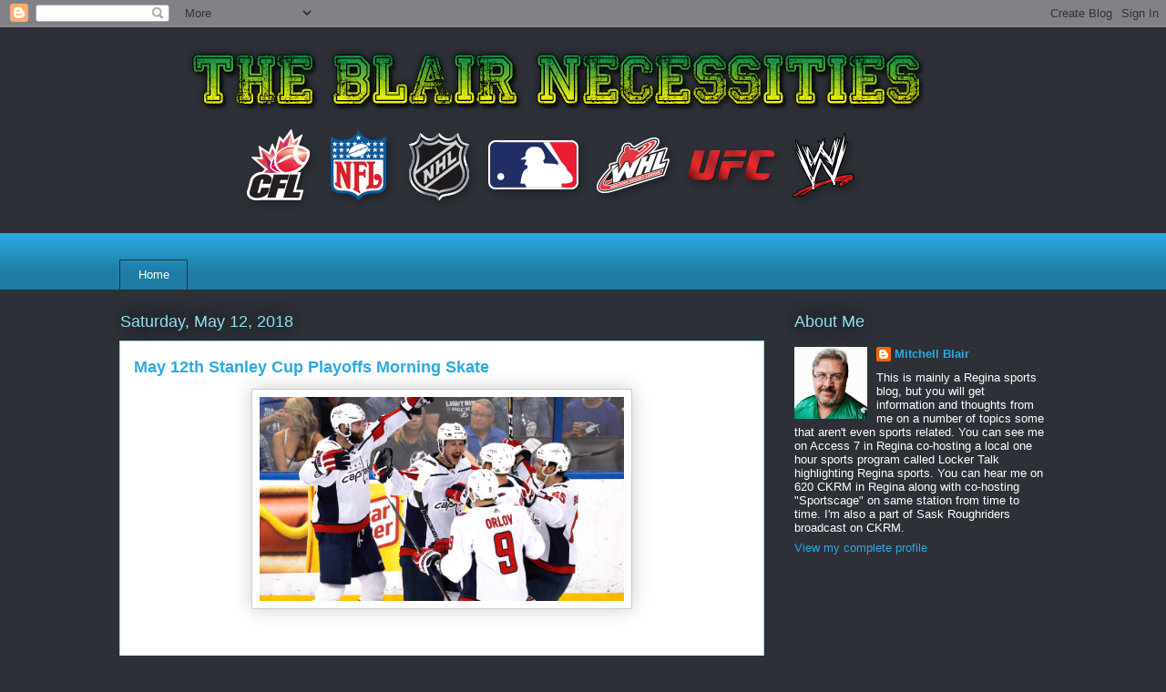

--- FILE ---
content_type: text/html; charset=utf-8
request_url: https://www.google.com/recaptcha/api2/aframe
body_size: 257
content:
<!DOCTYPE HTML><html><head><meta http-equiv="content-type" content="text/html; charset=UTF-8"></head><body><script nonce="xqoERkRopCYDStunE9aNgg">/** Anti-fraud and anti-abuse applications only. See google.com/recaptcha */ try{var clients={'sodar':'https://pagead2.googlesyndication.com/pagead/sodar?'};window.addEventListener("message",function(a){try{if(a.source===window.parent){var b=JSON.parse(a.data);var c=clients[b['id']];if(c){var d=document.createElement('img');d.src=c+b['params']+'&rc='+(localStorage.getItem("rc::a")?sessionStorage.getItem("rc::b"):"");window.document.body.appendChild(d);sessionStorage.setItem("rc::e",parseInt(sessionStorage.getItem("rc::e")||0)+1);localStorage.setItem("rc::h",'1768996185205');}}}catch(b){}});window.parent.postMessage("_grecaptcha_ready", "*");}catch(b){}</script></body></html>